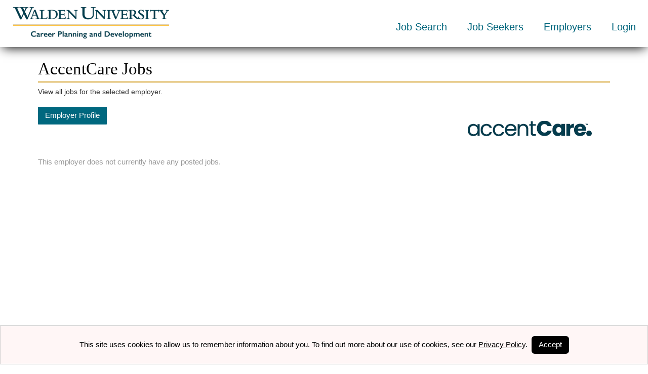

--- FILE ---
content_type: text/html; charset=utf-8
request_url: https://waldenu.jobboardhq.com/employerjobs/rwwg/accentcare
body_size: 5812
content:


<!DOCTYPE html>

<html lang="en">
<head><title>
	AccentCare Jobs | Walden University Career Planning and Development
</title><meta name="viewport" content="width=device-width, initial-scale=1" />
<meta name="description" content="Walden University Career Planning and Development supports students and alumni in developing workplace skills to thrive as professionals and social change agents in organizations and communities." />
<meta property="og:description" content="Walden University Career Planning and Development supports students and alumni in developing workplace skills to thrive as professionals and social change agents in organizations and communities." />
<meta name="twitter:description" content="Walden University Career Planning and Development supports students and alumni in developing workplace skills to thrive as professionals and social change agents in organizations and communities." />
<meta property="og:title" content=" | Walden University Career Planning and Development" />
<meta property="og:url" content="https://waldenu.jobboardhq.com" />
<meta property="og:type" content="article" />
<meta property="og:site_name" content="Walden University Career Planning and Development" />
<meta property="og:ttl" content="Walden University Career Planning and Development" />
<meta name="twitter:title" content=" | Walden University Career Planning and Development" />
<meta name="twitter:card" content="summary" />
<meta id="metaOGImage" property="og:image" content="https://siteresource.blob.core.windows.net/assets/prod/u82m/logo_social.png?v=260122041914" />
<meta id="metaTwitImage" name="twitter:image" content="https://siteresource.blob.core.windows.net/assets/prod/u82m/logo_social.png?v=260122041914" />
<meta name="google-site-verification" content="_6DGx9K9SUet5a3VAAapzOKDTlhXMWelw2MD2w0waPA" />
<link rel="alternate" type="application/atom+xml" title="Walden University Career Planning and Development Jobs Feed" href="https://waldenu.jobboardhq.com/atom.xml">
<link href="https://fonts.googleapis.com/css?family=Open+Sans:400,400i,600,600i,700,700i,800,800i%7CRoboto:300,300i,400,400i,500,500i,700,700i,900,900i" rel="stylesheet">
<link rel="stylesheet" href="https://siteresource.blob.core.windows.net/assets/prod/u82m/slick.css"/>
<link rel="stylesheet" href="https://siteresource.blob.core.windows.net/assets/prod/u82m/slick-theme.css"/>
<link id="style-fa" href="https://maxcdn.bootstrapcdn.com/font-awesome/4.7.0/css/font-awesome.min.css" rel="stylesheet" type="text/css">
<link rel="stylesheet" href="https://code.jquery.com/ui/1.12.1/themes/base/jquery-ui.css?v=260122041914">
<link id="styleBase" href="/base3.css?v=260122041914" rel="stylesheet" type="text/css">
<link id="styleCustom" href="https://siteresource.blob.core.windows.net/assets/prod/u82m/board.css?v=260122041914" rel="stylesheet" type="text/css">
<link rel="shortcut icon" href="https://siteresource.blob.core.windows.net/assets/prod/u82m/favicon.jpg?v=260122041914" type="image/x-icon">
<link rel="icon" href="https://siteresource.blob.core.windows.net/assets/prod/u82m/favicon.jpg?v=260122041914" type="image/ico">
<script src="/Javascript/jquery-3.7.1.min.js?v=260122041914" type="text/javascript" ></script>
<script src="https://code.jquery.com/ui/1.12.1/jquery-ui.js?v=260122041914"></script>
<script src="/Javascript/uihelpers.js?v=260122041914" type="text/javascript" ></script>
<script src="https://siteresource.blob.core.windows.net/assets/prod/u82m/board.js?v=260122041914" type="text/javascript" ></script>
<script src="https://siteresource.blob.core.windows.net/assets/prod/u82m/slick.min.js"></script>
</head>
<body id="masterBody">
  
  <form method="post" action="./accentcare" id="form1">
<div class="aspNetHidden">
<input type="hidden" name="__EVENTTARGET" id="__EVENTTARGET" value="" />
<input type="hidden" name="__EVENTARGUMENT" id="__EVENTARGUMENT" value="" />
<input type="hidden" name="__VIEWSTATE" id="__VIEWSTATE" value="AnleRdC7wz0zPMpkX1bn+/rGUAoHJVwSWED3Y7ubBYqFRR5S8nt1GsQ2AC3pEjwKi5FjMmKUzjoCkoUC9nBs0xKb77IjEKfv7AO0DPiywO0z4+rECcxmXv9WHQGp1WWuN9OYNq6+Bb3Eekz7SY/DzfznuRopxSYDh6bErFvI0cFauoT3MyLBAlXsCAFTQNa/l0wzbzgs6/55aV6e/d0v7QGeBPHv5Va+bWYpaLiPA+48bqjDcN25H3rek49dxlZcHleYlLtBj36yOg6zfhxuvAJSaRz3mFyGMw4fcLAIL3nCBhudZE1q8Epghn/cp1uIBsZbtsFrHYoqP7JNcousbcYtOObZFII9sGLa8VRTUMhNdIcnoN6IWMH6WvVGpmRerPJdnHWm0joGBgjTpc9UQK+KhjsDd7DTViCT7sCQOqCl8qyknj+FEW69gWnpWEJknqyt6+ySnyM5rzSU6YhCT5WX/JNxGfz7khhU+EW/usQBvEApHTid5QP0x554dQqxwBad1yWR2j5wTAEnCfmZkMERU8A6th0WxiK0WJ/O8nIRV7EStk51dOew7uGd9Uga+KRtTiENsOtP5BzvdWPlOGoZp1QUXJwk8e54mf7WBULJzDh9aPKgQf6FeVok7eYkc8OsdMei6ESy1WbTIYY8Y2TRtuNIn49plAYVb/i0nTcxAMUwg6+ik+bGdUcTwLNxpUncihJuIzDT29e4lmTAcjzDWhQk+ygQuYQZ13eSPYf0lePL3AH1Eeh1pLH+mVRj7R4qUuvU8zurIaZIzlsRmzvymmdAe7ejF5p45rnyiwGFSGbR+TaRiQ7Sze6pCVnstoE7cu0+szcTswG4qkzo8n62mc5ns/++2fefphLfE/yEAzsphyvbf5/[base64]/gGr+tQV3xy9TZ1fI0iWO8/FH4wOluwvkoPYy4a4Xp56nBAuPTZ+e+FapotlDIUJ1hFhefo2xoEPGkEWACTgXfBj0Rx2VHEPcAQMFLssV1DoiEZwrZhsHXuqWM2BYscqcb+gZgsVFn9RQfvJv149vryJIn0DVqbPwIY++0nOrGC7xOewqsIjJle8UCw6ntgTG4YAe/cCu6I+L8UCV2UQo1tlIm5VTQ5SBBABkGGAgVP2CJSfPyDzTjHrWC/Jb9aHZch7fOvRSPDvhyMuGZOoeIdDIpXk=" />
</div>

<script type="text/javascript">
//<![CDATA[
var theForm = document.forms['form1'];
if (!theForm) {
    theForm = document.form1;
}
function __doPostBack(eventTarget, eventArgument) {
    if (!theForm.onsubmit || (theForm.onsubmit() != false)) {
        theForm.__EVENTTARGET.value = eventTarget;
        theForm.__EVENTARGUMENT.value = eventArgument;
        theForm.submit();
    }
}
//]]>
</script>


<script src="/WebResource.axd?d=pynGkmcFUV13He1Qd6_TZHJTtrGJ5rsepEKL5aPpNOVksNNuQrQfQCHrxS4J1_EJyjHC4FSVOgyN3borFyTV0w2&amp;t=638901526312636832" type="text/javascript"></script>


<script src="/ScriptResource.axd?d=NJmAwtEo3Ipnlaxl6CMhvhkYUVMJzS1xtHi1TJ9NNr0zTBroqiV1UYj2ImP4UWovCEIK1DE1LL3jfl2j_kDdVJm5e_AfB0xqcFq3KRWRLTZnSSjGWr5l9HciYIVV0CssJzSzik2MaI9v-ZvtOXC-CpRR4G16_mi0wSNF_0359ck1&amp;t=345ad968" type="text/javascript"></script>
<script src="/ScriptResource.axd?d=dwY9oWetJoJoVpgL6Zq8OC_NTkOGytAdW0j1fk6K8tasSEVSwBuJBQ3liVRIM44ShZMXBxfWDyTIMEkKmzaNzkiRg-oaP4vTUOZz9fFYojDPyfC0QrTGGWyIHDVcDC9liQq0wNtTz0O2VpDfjadNM2toFy1wdsg8lavEXOWiOXk1&amp;t=345ad968" type="text/javascript"></script>
<div class="aspNetHidden">

	<input type="hidden" name="__VIEWSTATEGENERATOR" id="__VIEWSTATEGENERATOR" value="9055BF83" />
</div>
    <script type="text/javascript">
//<![CDATA[
Sys.WebForms.PageRequestManager._initialize('ctl00$ScriptManager1', 'form1', [], [], [], 900, 'ctl00');
//]]>
</script>

    <header>
  <div class="wrapper">
    <div id="boardLogo">
      <a href="/"><img src="https://siteresource.blob.core.windows.net/assets/prod/u82m/logo.png" alt="Walden University Logo"/></a>
    </div>
    <div class="accountInfo alignRight"><a href="/login">Login</a></div>
    <nav class="noUserMenu"><div class="menuButtonContainer"><a href="#" onclick="ToggleMenu();"><div class="menuButton"><span></span><span></span><span></span></div></a></div><ul><li><a id="lnkJobSearch" href="/search">Job Search</a><li><a id="lnkJobSeekers" href="/registerseeker">Job Seekers</a><li><a id="lnkEmployerEmployers" href="/employer/register">Employers</a><li><a id="lnkLogin" href="/login">Login</a></ul></nav>
  </div>
</header>
<main>
  <div class="wrapper"><div class="contentContainer">
    
  <div id="EmployerJobs" class="formContainer">
    <h1>
      <span id="lblEmployerJobsHeading">AccentCare Jobs</span></h1>
    
      <div id="jobSearchContent" class="contentBlock">
        <p>View all jobs for the selected employer.</p>
      </div>
    
    
      <div id="profile" class="formButtonContainer">
        <input type="submit" name="ctl00$MainContent$btnProfile" value="Employer Profile" id="btnProfile" />
      </div>
      <div id="logo" class="formItemContainer">
        <img id="imgLogo" onerror="this.style.display=&quot;none&quot;;" src="https://siteresource.blob.core.windows.net/assets/prod/u82m/rwwg/employerLogo.png?v=220606172127" />
      </div>
    
    
        <div class="emptyList">
          <span id="lblEmptyList">This employer does not currently have any posted jobs.</span>
        </div>
      
    <div class="pagerContainer">
      <div class="pager">
        <div class="pagerLinks">
          
        </div>
        
      </div>
    </div>
    <input type="hidden" name="ctl00$MainContent$hfKey" id="hfKey" value="PostedDate" />
    <input type="hidden" name="ctl00$MainContent$hfDir" id="hfDir" value="DESC" />
  </div>

    </div></div>
</main>  
<footer>
  <div class="wrapper">
    <div class="grid">
      <div class="gc-1-5 gc-t-1-3">
        <div class="links">
          <p class="footerHeader">JOB SEEKER</p>
          <ul>
            <li><a href="/search">Search Jobs</a></li>
            <li><a href="/registerseeker">Register</a></li>
            <li><a href="/employers">Active Employers</a></li>
          </ul>
        </div>
      </div>
      <div class="gc-1-5 gc-t-1-3">
        <div class="links">
          <p class="footerHeader">EMPLOYER</p>
          <ul>
            <li><a href="/employer/job">Post Jobs</a></li>
            <li><a href="/employer/register">Register</a></li>
          </ul>
        </div>
      </div>
      <div class="gc-1-5 gc-t-1-3">
        <div class="links">
          <p class="footerHeader">Quick Links</p>
          <ul>
            <li><a href="/contact">Contact&nbsp;Us</a></li>
            <li><a href="/login">Login</a></li>
          </ul>
        </div>
      </div>
      <div class="gc-2-5 gc-t-1-1">
        <div class="social" style="width:100%;">
          <a title="email us" id="lnkShareMessage" href="mailto:CareerServices@mail.Waldenu.edu?subject=Need%20Assistance" target="_blank"><span class="fa fa-envelope"></span></a>
          <a title="like us on Facebook" id="facebookLink" href="https://www.facebook.com/waldencareercenter" target="_blank"><span class="fa fa-facebook"></span></a>
          <a title="join our LinkedIn group" id="linkedinLink" href="https://www.linkedin.com/groups/4220485/" target="_blank"><span class="fa fa-linkedin"></span></a>
          <a title="follow us on X/Twitter" id="twitterLink" href="https://twitter.com/WaldenCareerCtr" target="_blank"><span class="x-twitterIcon"></span></a>
          <a title="read our blog" id="instagramLink" href="http://waldencareerservices.wordpress.com/" target="_blank"><span class="fa fa-wordpress"></span></a>
          <a title="watch us on YouTube" id="youtubeLink" href="https://www.youtube.com/user/waldencareerservices" target="_blank"><span class="fa fa-youtube"></span></a>
        </div>
      </div>
    </div>
    <div class="subfooter" style="padding: 3% 0; border-top: 1px solid #ffffff">
      <div class="grid">
        <div class="gc-1-3 gc-p-1-1 order-1">
          <div class="address small">
            <span>©2022- Walden University Career Planning and Development. All rights reserved</span>
          </div>
        </div>
        <div class="gc-1-3 gc-p-1-1 order-3">
          <div class="poweredBy" style="text-align:center;">
            <a href="https://www.jobboardhq.com/">
              <span class="small m-0">&nbsp;&nbsp;Powered by</span><br />
              <img style="max-width: 95px;" src="https://siteresource.blob.core.windows.net/assets/prod/u82m/JBHQ-logo-wht.png" alt="JobBoardHQ">
            </a>
          </div>
        </div>
        <div class="gc-1-3 gc-p-1-1 order-1">
          <div class="termsPriv small">
            <a href="/page/terms">Terms of Service&nbsp;&nbsp;&nbsp;&#124;</a><a class="underlineLink" onclick="openURL('https://siteresource.blob.core.windows.net/assets/prod/u82m/Employer-Recruitment-Policy-Walden.pdf'); return false;"> &nbsp;&nbsp;&nbsp;Walden University Recruitment Policy</a><br />
            <a href="/page/privacy">&nbsp;&nbsp;&nbsp;Privacy Policy&nbsp;&nbsp;&nbsp;&#124;</a><a class="underlineLink" onclick="openURL('https://waldenu.jobboardhq.com/page/Job-and-Internship-Posting-Disclaimer'); return false;"> &nbsp;&nbsp;&nbsp;Job and Internship Posting Disclaimer </a>
          </div>
        </div>
      </div>
    </div>
  </div>
</footer>
    <input type="hidden" name="ctl00$hfVerificationToken" id="hfVerificationToken" value="87b5296b-45d2-4f99-a14e-44cb1d672f2d" />
  

<script type="text/javascript">
//<![CDATA[
$(window).on('load', function () { showCookieMessage('This site uses cookies to allow us to remember information about you. To find out more about our use of cookies, see our <a href=\"/page/privacy#cookiePolicy\">Privacy Policy</a>.&nbsp; <button onclick=\"acceptCookies();\">Accept</button>'); });//]]>
</script>
</form>
  <script type="application/ld+json">{"@context": "https://schema.org", "@type": "Organization", "name": "Walden University Career Planning and Development","url": "https://waldenu.jobboardhq.com","logo": "https://siteresource.blob.core.windows.net/assets/prod/u82m/logo_social.png"}</script><script>var dateSelectFormat='m/dd/yy';</script>
</body>
</html>


--- FILE ---
content_type: application/x-javascript
request_url: https://siteresource.blob.core.windows.net/assets/prod/u82m/board.js?v=260122041914
body_size: 7235
content:
/* Walden University */

var matchClasses = ['.matchHeight'];

$(document).ready(function () {
  initSlick();
  customColorInputs();
  applyReg();
  moveLoginElements();
  //initJobSearch();
  initFAQs();
  addDefaultLogo();
  moveDisclaimer();
  //getHiddenFields();  //NOTE: Add call to getHiddenFields() here and in init_cfs() if need show/hide custom fields.
});

$(window).on('load', function () {
  matchHeights();
});

$(window).on('resize', function () {
  matchHeights();
});

function matchHeights() {
  for (var i = 0; i < matchClasses.length; i++) {
    var maxHeight = 0;

    $(matchClasses[i]).each(function (index, value) {
      $(this).height('auto');
      if ($(this).height() > maxHeight) {
        maxHeight = $(this).height();
      }
    })

    $(matchClasses[i]).each(function (index, value) {
      $(this).height(maxHeight);
    })
  }
}

$(window).on('scroll', function () {
  var fromTopPx = 5; // distance to trigger
  var scrolledFromtop = $(window).scrollTop();
  if (scrolledFromtop > fromTopPx) {
    $('header').addClass('fixed');
  } else {
    $('header').removeClass('fixed');
  }
  applyBtns();
});

function initSlick() {
  //alert("slick");
  $(".featuredEmployers").slick({
    dots: true,
    arrows: true,
    infinite: true,
    // centerMode: true,
    slide: '.featuredEmployer',
    slidesToShow: 4,
    slidesToScroll: 1,
    // variableWidth: true,
    autoplay: true,
    autoplaySpeed: 2000,
    responsive: [
      {
        breakpoint: 1024,
        settings: {
          slidesToShow: 3,
        }
      },
      {
        breakpoint: 780,
        settings: {
          slidesToShow: 2,
        }
      },
      {
        breakpoint: 480,
        settings: {
          slidesToShow: 1,
        }
      }
    ]
  });
}

function applyReg() {
  if (document.querySelector("a[id='mimicRegSeeker']")) {
    $("#mimicRegSeeker").click(function () {
      $("#btnRegisterSeeker").click();
    });
  }
  if (document.querySelector("a[id='mimicRegEmpl']")) {
    $("#mimicRegEmpl").click(function () {
      $("#btnRegisterEmployer").click();
    });
  }
}

function moveLoginElements() {
  if (document.querySelector("div[id='Login']")) {

    var elemNew = document.querySelector("div[id='noAccount']");

    if (elemNew) {
      if (document.querySelector("div[id=registerSeekerContainer")) {
        var elem = document.getElementById("registerSeekerContainer");
        elem.insertAdjacentElement("beforebegin", elemNew);
      }
      else if (document.querySelector("div[id=registerEmployerContainer]")) {
        var elem = document.getElementById("registerEmployerContainer");
        elem.insertAdjacentElement("beforebegin", elemNew);
      }
    }
    else {
      newDiv = document.createElement("div");
      newDiv.id = "noAccount";
      newPara = document.createElement("p");
      newPara.innerText = "Don't have an account?";
      newDiv.appendChild(newPara);

      var elem = document.getElementById("loginContainer");
      elem.insertAdjacentElement("afterend", newDiv);
    }
  }
}

function initJobSearch() {
  if (document.querySelector("div[id='JobSearch']")) {
    jobSearchElements();
  }
}

function jobSearchElements() {
  if (document.getElementById("btnSearch2")) {
    document.getElementById("btnSearch2").value = "Search";
  }
  if (document.getElementById("btnReset2")) {
    document.getElementById("btnReset2").value = "Reset Filters";
  }
}

function initFAQs() {
  if (document.querySelector("div[id='faqEmp']") || document.querySelector("div[id='faqJS']")) {
    arrowsFAQs();
  }
}

function arrowsFAQs() {
  var topics = document.getElementsByClassName("topic");
  for (var i = 0; i < topics.length; i++) {

    // Add arrows to question labels
    var arrow1 = document.createElement("i");
    arrow1.className = "arrow";
    topics[i].appendChild(arrow1);

    //Setup click events for details to expand
    topics[i].addEventListener("click", function () {
      var content = this.querySelector("div");
      if (content.classList.contains("show")) {
        $(content).slideUp(500);
      }
      else {
        $(content).slideDown(500);
      }
      content.classList.toggle("show");
      var arrow = this.querySelector("i");
      arrow.classList.toggle("up");
    });

    // Ensure that clicking the child container inside the category does not collapse category container
    topics[i].querySelector("div").addEventListener("click", function (event) {
      event.stopPropagation();
    });
  }
}

function applyBtns() {
  if (document.querySelector("div[id='Job'][data-user-context='jobSeeker']")) {
    var headerHt = $('header').height();
    var scrolledFromtop = $(window).scrollTop();
    if (document.querySelector("div[class='formButtonContainer']")) {
      formBtnContain = document.getElementsByClassName("formButtonContainer")[0];
      if (scrolledFromtop > headerHt) {
        formBtnContain.setAttribute("id", "fixedBtns");
      } else {
        formBtnContain.setAttribute("id", "relativeBtns");
      }
    }
  }
}

function addDefaultLogo() {
  if (document.querySelector('div[id="logoList"]')) {
    var aTags = document.getElementById("logoList").getElementsByTagName("a");

    for (var i = 0; i < aTags.length; i++) {
      var logoDiv = aTags[i].firstElementChild;

      if (!logoDiv.getElementsByTagName("img")[0]) {
        var newImg = document.createElement("img");
        newImg.setAttribute("id", "imgEmployer");
        newImg.setAttribute("onerror", 'this.style.display="none"');
        newImg.setAttribute("src", "https://siteresource.blob.core.windows.net/assets/prod/u82m/logo-gray.png");
        newImg.setAttribute("alt", "");
        logoDiv.appendChild(newImg);
      }
    }
  }
}

function getHiddenFields() {
  var hfElements = document.querySelectorAll("input[type='hidden'][data-type='CFHide']");
  for (var h = 0; h < hfElements.length; h++) {
    var hfCFList = [];
    var prefix = hfElements[h].getAttribute("data-pfx");
    var cfElements = document.querySelectorAll("div[id^='cf" + prefix + "'][data-id^='CF']");
    for (var i = 0; i < cfElements.length; i++) {
      if (window.getComputedStyle(cfElements[i]).getPropertyValue("display") === "none") {
        var cfId = cfElements[i].getAttribute("data-id").replace("CF", "");
        hfCFList.push(cfId);
      }
    }
    hfElements[h].value = hfCFList.join(",");
  }
}

function moveDisclaimer() {
  if (document.querySelector("div#RegisterAccount") || document.querySelector("div#RegisterSeeker")) {
    var divUpAwareness = document.querySelector("div#upAwareness");
    var divButtonContainer = document.querySelector("div.formButtonContainer");
    var divDisclaimer = document.querySelector("div#disclaimer");

    if (divUpAwareness && divDisclaimer) {
      divUpAwareness.insertAdjacentElement("afterend", divDisclaimer);
    }
    else if (divButtonContainer && divDisclaimer) {
      divButtonContainer.insertAdjacentElement("beforebegin", divDisclaimer);
    }
  }
}